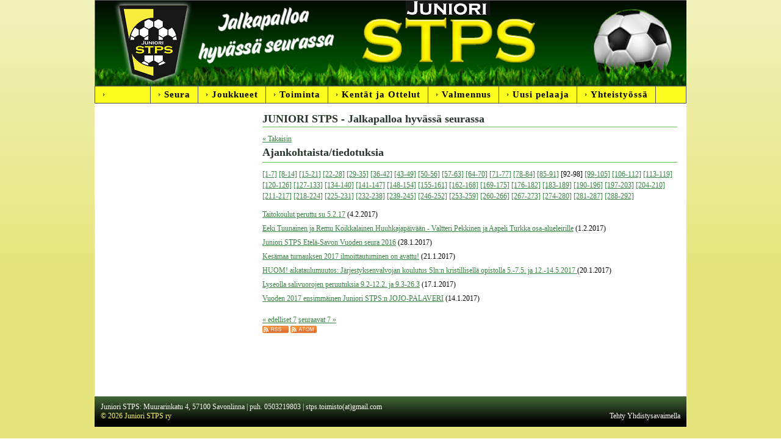

--- FILE ---
content_type: text/html; charset=utf-8
request_url: https://www.juniori-stps.fi/?E*O=91&E180978O=77&x180978=Select/List
body_size: 3310
content:
<!DOCTYPE html>
<html class="no-js" dir="ltr" lang="fi">
<head><meta http-equiv="Content-Type" content="text/html; charset=utf-8"/><script src="https://d4-assets.s3.eu-north-1.amazonaws.com/public-page/js/jquery.min.js?R=1768287334"></script>
	<!--[if lt IE 7]><script src="https://d4-assets.s3.eu-north-1.amazonaws.com/public-page/js/d4supersleight.min.js?R=1768287334"></script><![endif]-->
	<!--[if IE ]><script src="https://d4-assets.s3.eu-north-1.amazonaws.com/public-page/js/jsc.min.js?R=1768287334"></script><![endif]--><link type="text/css" rel="stylesheet" href="/@Style/@nc1738058550@983862-rwd"/><script src="https://d4-assets.s3.eu-north-1.amazonaws.com/public-page/js/d4.min.js?R=1768287334"></script><title>JUNIORI STPS - Jalkapalloa hyvässä seurassa - Juniori STPS ry</title>
	<link href="/@News/Select?PAGE=/&amp;_eid=180978&amp;Tpl=RSS" rel="alternate" type="application/rss+xml" title="Ajankohtaista/tiedotuksia (RSS)" /><link href="/@News/Select?PAGE=/&amp;_eid=180978&amp;Tpl=ATOM" rel="alternate" type="application/rss+xml" title="Ajankohtaista/tiedotuksia (ATOM)" />
	
	
<style type="text/css">
input.d4button {
   -moz-box-shadow:inset 0px 1px 0px 0px #ffffff;
    -webkit-box-shadow:inset 0px 1px 0px 0px #ffffff;
    box-shadow:inset 0px 1px 0px 0px #ffffff;
    background:-webkit-gradient( linear, left top, left bottom, color-stop(0.05, #ededed), color-stop(1, #dfdfdf) );
    background:-moz-linear-gradient( center top, #ededed 5%, #dfdfdf 100% );
    background-color:#ededed;
    -webkit-border-radius:4px;
    border-radius:4px;
    border:1px solid #dcdcdc;
    display:inline-block;
    color:#444;
    font-family:Helvetica, Arial, sans-serif;
    font-size:12px;
    font-weight:bold;
    padding:3px 14px;
    text-decoration:none;
    text-shadow:1px 1px 0px #ffffff;
    cursor:pointer;
    -moz-box-shadow: 0px 0px 5px #333;
    -webkit-box-shadow: 0px 0px 5px #333;
    box-shadow: 0px 0px 5px #333;
    background-repeat:no-repeat;
    background-position:3px;
    margin:5px 3px;
    padding-left:25px;
}
input.d4button:hover {
  	background-color: #666;
  	border:1px solid #333;
  	color:#FFF;
  	text-shadow:none;
}
</style>

	<meta name="viewport" content="width=device-width, user-scalable=yes"> 
        <script>
        d4lang.CONTENT = d4lang.CONTENT || {};
	    d4lang.CONTENT.rwd_menu_title   = 'Valikko';
        d4lang.CONTENT.rwd_scroll_hint  = 'Tarkastele taulukkoa vierittämällä oikealle ja vasemmalle.';</script><link rel="canonical" href="https://www.juniori-stps.fi/?E*O=91&amp;E180978O=77&amp;x180978=Select/List"><div id="fb-root"></div>
<script>(function(d, s, id) {
  var js, fjs = d.getElementsByTagName(s)[0];
  if (d.getElementById(id)) return;
  js = d.createElement(s); js.id = id;
  js.src = "//connect.facebook.net/fi_FI/sdk.js#xfbml=1&appId=275618392455793&version=v2.0";
  fjs.parentNode.insertBefore(js, fjs);
}(document, 'script', 'facebook-jssdk'));</script></head>
<!--[if lt IE 7]> <body class="no-js ie6 ie6-9 "> <![endif]-->
<!--[if IE 7]>    <body class="no-js ie7 ie6-9 "> <![endif]-->
<!--[if IE 8]>    <body class="no-js ie8 ie6-9 "> <![endif]-->
<!--[if IE 9]>    <body class="no-js ie9 ie6-9 "> <![endif]-->
<!--[if gt IE 9]><!--> <body class="no-js modern "> <!--<![endif]-->
	<!-- noindex --><a href="#alku" class="alkuun" title="Sisällön alkuun"></a><div id="main" ><div id="header">
		<a href="/"><div class="Hd" id="Hd"><div class="text text1"></div>
	<div class="text text2"></div>
	<div class="text text3"></div>
</div></a></div><div id="topmenu">
		<table class="topmenucontainer">
	<tr>
		<td><ul class="level1-container">
	<li class=" menu-page-1 level1 level1-onpath level1-here level1-first  hereparent"><a href="/" class=" menu-page-1 level1 level1-onpath level1-here level1-first  here"
		style="padding-left: 12px;"><span>Etusivu</span></a></li>
	<li class=" menu-page-394719 level1  "><a href="/seura/" class=" menu-page-394719 level1  "
		style="padding-left: 12px;"><span>Seura</span></a></li>
	<li class=" menu-page-180994 level1  "><a href="/joukkueet/" class=" menu-page-180994 level1  "
		style="padding-left: 12px;"><span>Joukkueet</span></a></li>
	<li class=" menu-page-882046 level1  "><a href="/toiminta/" class=" menu-page-882046 level1  "
		style="padding-left: 12px;"><span>Toiminta</span></a></li>
	<li class=" menu-page-181405 level1  "><a href="/kentat-ja-ottelut/" class=" menu-page-181405 level1  "
		style="padding-left: 12px;"><span>Kentät ja Ottelut</span></a></li>
	<li class=" menu-page-1071387 level1  "><a href="/valmennus/" class=" menu-page-1071387 level1  "
		style="padding-left: 12px;"><span>Valmennus</span></a></li>
	<li class=" menu-page-353603 level1  "><a href="/uusi-pelaaja/" class=" menu-page-353603 level1  "
		style="padding-left: 12px;"><span>Uusi pelaaja</span></a></li>
	<li class=" menu-page-984240 level1 level1-last  "><a href="/yhteistyossa/" class=" menu-page-984240 level1 level1-last  "
		style="padding-left: 12px;"><span>Yhteistyössä</span></a></li></ul>
</td>
	</tr>
	</table>
	</div><div id="content">
		<div id="container">
		<div id="content-main"><h1 class="pageTitle">JUNIORI STPS - Jalkapalloa hyvässä seurassa</h1><div class="zone" id="zone-top"></div>

			
			<div id="content-middle"><div class="zone zone-_main-stuff" id="zone-_main"><div class="token token-News" id="token-180978"><a class="anchor" name="anchor-180978"></a><!-- index -->

<!-- noindex -->



<div class="viewToggle"><a href="javascript:history.back(1)">&laquo; Takaisin</a></div>



<h1 class="mainTitle">Ajankohtaista/tiedotuksia</h1>


<div class="resultPages"><a href="?E*O=91&amp;E180978O=0&amp;x180978=Select/List">[1-7]</a> <a href="?E*O=91&amp;E180978O=7&amp;x180978=Select/List">[8-14]</a> <a href="?E*O=91&amp;E180978O=14&amp;x180978=Select/List">[15-21]</a> <a href="?E*O=91&amp;E180978O=21&amp;x180978=Select/List">[22-28]</a> <a href="?E*O=91&amp;E180978O=28&amp;x180978=Select/List">[29-35]</a> <a href="?E*O=91&amp;E180978O=35&amp;x180978=Select/List">[36-42]</a> <a href="?E*O=91&amp;E180978O=42&amp;x180978=Select/List">[43-49]</a> <a href="?E*O=91&amp;E180978O=49&amp;x180978=Select/List">[50-56]</a> <a href="?E*O=91&amp;E180978O=56&amp;x180978=Select/List">[57-63]</a> <a href="?E*O=91&amp;E180978O=63&amp;x180978=Select/List">[64-70]</a> <a href="?E*O=91&amp;E180978O=70&amp;x180978=Select/List">[71-77]</a> <a href="?E*O=91&amp;E180978O=77&amp;x180978=Select/List">[78-84]</a> <a href="?E*O=91&amp;E180978O=84&amp;x180978=Select/List">[85-91]</a> <span>[92-98]</span> 
			 <a href="?E*O=91&amp;E180978O=98&amp;x180978=Select/List">[99-105]</a> <a href="?E*O=91&amp;E180978O=105&amp;x180978=Select/List">[106-112]</a> <a href="?E*O=91&amp;E180978O=112&amp;x180978=Select/List">[113-119]</a> <a href="?E*O=91&amp;E180978O=119&amp;x180978=Select/List">[120-126]</a> <a href="?E*O=91&amp;E180978O=126&amp;x180978=Select/List">[127-133]</a> <a href="?E*O=91&amp;E180978O=133&amp;x180978=Select/List">[134-140]</a> <a href="?E*O=91&amp;E180978O=140&amp;x180978=Select/List">[141-147]</a> <a href="?E*O=91&amp;E180978O=147&amp;x180978=Select/List">[148-154]</a> <a href="?E*O=91&amp;E180978O=154&amp;x180978=Select/List">[155-161]</a> <a href="?E*O=91&amp;E180978O=161&amp;x180978=Select/List">[162-168]</a> <a href="?E*O=91&amp;E180978O=168&amp;x180978=Select/List">[169-175]</a> <a href="?E*O=91&amp;E180978O=175&amp;x180978=Select/List">[176-182]</a> <a href="?E*O=91&amp;E180978O=182&amp;x180978=Select/List">[183-189]</a> <a href="?E*O=91&amp;E180978O=189&amp;x180978=Select/List">[190-196]</a> <a href="?E*O=91&amp;E180978O=196&amp;x180978=Select/List">[197-203]</a> <a href="?E*O=91&amp;E180978O=203&amp;x180978=Select/List">[204-210]</a> <a href="?E*O=91&amp;E180978O=210&amp;x180978=Select/List">[211-217]</a> <a href="?E*O=91&amp;E180978O=217&amp;x180978=Select/List">[218-224]</a> <a href="?E*O=91&amp;E180978O=224&amp;x180978=Select/List">[225-231]</a> <a href="?E*O=91&amp;E180978O=231&amp;x180978=Select/List">[232-238]</a> <a href="?E*O=91&amp;E180978O=238&amp;x180978=Select/List">[239-245]</a> <a href="?E*O=91&amp;E180978O=245&amp;x180978=Select/List">[246-252]</a> <a href="?E*O=91&amp;E180978O=252&amp;x180978=Select/List">[253-259]</a> <a href="?E*O=91&amp;E180978O=259&amp;x180978=Select/List">[260-266]</a> <a href="?E*O=91&amp;E180978O=266&amp;x180978=Select/List">[267-273]</a> <a href="?E*O=91&amp;E180978O=273&amp;x180978=Select/List">[274-280]</a> <a href="?E*O=91&amp;E180978O=280&amp;x180978=Select/List">[281-287]</a> <a href="?E*O=91&amp;E180978O=287&amp;x180978=Select/List">[288-292]</a>
		</div>


<dl class="tiedote">


	
	
	
	<dt>
	<div><a href="?x180978=707663">Taitokoulut peruttu su 5.2.17</a> <span class="pvm">(4.2.2017)</span></div>
	</dt>
	<dd>
	</dd>

	
	
	
	<dt>
	<div><a href="?x180978=707124">Eeki Tuunainen ja Remu Koikkalainen Huuhkajapäivään - Valtteri Pekkinen ja Aapeli Turkka osa-alueleirille</a> <span class="pvm">(1.2.2017)</span></div>
	</dt>
	<dd>
	</dd>

	
	
	
	<dt>
	<div><a href="?x180978=705473">Juniori STPS Etelä-Savon Vuoden seura 2016</a> <span class="pvm">(28.1.2017)</span></div>
	</dt>
	<dd>
	</dd>

	
	
	
	<dt>
	<div><a href="?x180978=703444">Kesämaa turnauksen 2017 ilmoittautuminen on avattu!</a> <span class="pvm">(21.1.2017)</span></div>
	</dt>
	<dd>
	</dd>

	
	
	
	<dt>
	<div><a href="?x180978=702356">HUOM! aikataulumuutos: Järjestyksenvalvojan koulutus Sln:n kristillisellä opistolla 5.-7.5. ja 12.-14.5.2017 </a> <span class="pvm">(20.1.2017)</span></div>
	</dt>
	<dd>
	</dd>

	
	
	
	<dt>
	<div><a href="?x180978=701761">Lyseolla salivuorojen peruutuksia 9.2-12.2. ja 9.3-26.3</a> <span class="pvm">(17.1.2017)</span></div>
	</dt>
	<dd>
	</dd>

	
	
	
	<dt>
	<div><a href="?x180978=700588">Vuoden 2017 ensimmäinen Juniori STPS:n JOJO-PALAVERI</a> <span class="pvm">(14.1.2017)</span></div>
	</dt>
	<dd>
	</dd>

</dl>


<div class="resultPages"><a href="?E*O=91&amp;E180978O=84&amp;x180978=Select/List">&laquo; edelliset 7</a> <a href="?E*O=91&amp;E180978O=98&amp;x180978=Select/List">seuraavat 7 &raquo;</a></div>


	
			
			<a class="feed_link" href="/@News/Select?PAGE=/&amp;_eid=180978&amp;Tpl=RSS"><img src="https://d4-assets.s3.eu-north-1.amazonaws.com/public-page/img/rss_logo.png?R=1768287334" style="width:43px;height:12px;" alt="RSS" title="RSS" /></a>
	
	
			
			<a class="feed_link" href="/@News/Select?PAGE=/&amp;_eid=180978&amp;Tpl=ATOM"><img src="https://d4-assets.s3.eu-north-1.amazonaws.com/public-page/img/atom_logo.png?R=1768287334" style="width:43px;height:12px;" alt="ATOM" title="ATOM" /></a>
	




<!-- index -->


<!-- noindex --></div></div>
			</div></div><div id="content-left">
			
			
			

			<div class="zone" id="zone-left"></div>

		</div><hr class="clear"/>
		
		<div>
			<div class="zone" id="zone-bottom"></div>
		</div>
		
		</div>
	</div><div id="footer">
		<div class="Ft"><div class="text text1">Juniori STPS: Muurarinkatu 4, 57100 Savonlinna | puh. 0503219803 | stps.toimisto(at)gmail.com</div><div class="row2"><div class="optinet">
					<div>
						<a href="http://www.yhdistysavain.fi/" target="_blank">Tehty Yhdistysavaimella</a>
						</div></div><div class="copyright"><a class="loginlink" rel="nofollow" href="https://www.juniori-stps.fi/@login?GOTO=/%3fE*O%3d91%26E180978O%3d77%26x180978%3dSelect/List">&copy;</a> 2026 Juniori STPS ry</div><div class="text text2"></div></div><div class="text text3"></div></div>
	</div></div>
<script >
	  	(function(i,s,o,g,r,a,m){i['GoogleAnalyticsObject']=r;i[r]=i[r]||function(){
		(i[r].q=i[r].q||[]).push(arguments)},i[r].l=1*new Date();a=s.createElement(o),
		m=s.getElementsByTagName(o)[0];a.async=1;a.src=g;m.parentNode.insertBefore(a,m)
		})(window,document,'script','//www.google-analytics.com/analytics.js','ga');
		ga('create', 'UA-46803096-1', 'auto');
		ga('send', 'pageview');
		</script></body>
</html>

--- FILE ---
content_type: text/plain
request_url: https://www.google-analytics.com/j/collect?v=1&_v=j102&a=2063951569&t=pageview&_s=1&dl=https%3A%2F%2Fwww.juniori-stps.fi%2F%3FE*O%3D91%26E180978O%3D77%26x180978%3DSelect%2FList&ul=en-us%40posix&dt=JUNIORI%20STPS%20-%20Jalkapalloa%20hyv%C3%A4ss%C3%A4%20seurassa%20-%20Juniori%20STPS%20ry&sr=1280x720&vp=1280x720&_u=IEBAAEABAAAAACAAI~&jid=999382439&gjid=494014652&cid=157367865.1768686537&tid=UA-46803096-1&_gid=458008177.1768686537&_r=1&_slc=1&z=123369256
body_size: -451
content:
2,cG-9PZTQGQ453